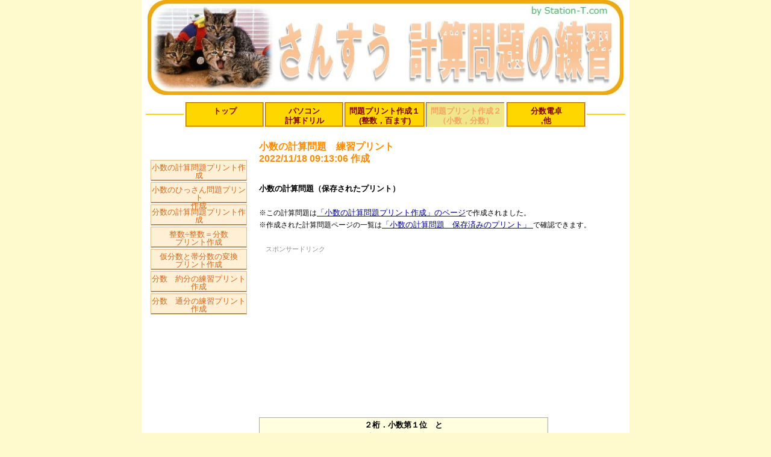

--- FILE ---
content_type: text/html
request_url: https://keisan.station-t.com/user/drillPrintDecimal/2022-11-18_09-13-06.html
body_size: 4296
content:


<!DOCTYPE html PUBLIC "-//W3C//DTD XHTML 1.0 Transitional//EN" "http://www.w3.org/TR/xhtml1/DTD/xhtml1-transitional.dtd">
<html xmlns="http://www.w3.org/1999/xhtml" xml:lang="ja" dir="ltr" lang="ja">
<head>
<meta http-equiv="content-type" content="text/html; charset=UTF-8" />
<meta http-equiv="content-style-type" content="text/css" />
<meta http-equiv="content-script-type" content="text/javascript" />
<meta name="keywords" content="小数,問題,プリント,無料,掛け算,２桁,小数第１位,１桁,なし（整数）" />
<meta name="description" content="小数の計算問題の練習プリント。２桁．小数第１位　と　１桁．なし（整数）　の　掛け算。。。2022-11-18 09:13:06作成。" />
<title>小数の計算問題プリント｜２桁．小数第１位　と　１桁．なし（整数）　の　掛け算｜2022-11-18 09:13:06</title>

<link rel="stylesheet" type="text/css" href="../../css/style.css" />
<script type="text/javascript" src="../../js/commonPrint.js"></script>
<script type="text/javascript" src="../../js/drillPrintDecimal.js"></script>
<script type="text/javascript" src="../../js/googleanalytics.js"></script>

</head>

<body onLoad="F_Initialize()">
<table class="frametable" cellspacing="0" cellpadding="0" >
<tr><td align="center">

	<div class="noprint"><table class="headertable" cellspacing="0" cellpadding="0">
	<tr>
		<td>
			<a href = "https://keisan.station-t.com/">
			<img src= "https://keisan.station-t.com/img/title.jpg" alt="算数　計算問題の練習 無料！" class="title1" />
			</a>
		</td>
	</tr>
</table>	
	<br class="br10" />
	
	<table id="menutable" cellspacing="1" cellpadding="1" >
		<tr>
			<td class="menuhr"><hr /></td>
			<td class="menu"><a href = "https://keisan.station-t.com/index.html">トップ</a></td>
			<td class="menu"><a href = "https://keisan.station-t.com/drill.html">パソコン<br />計算ドリル</a></td>
			<td class="menu"><a href = "https://keisan.station-t.com/drillPrint.html">問題プリント作成１<br />(整数，百ます)</a></td>
			<td class="menu"><div>問題プリント作成２<br />（小数，分数）</div></td>
			<td class="menu"><a href = "https://keisan.station-t.com/FractionCalculator.html">分数電卓<br />,他</a></td>
			<td class="menuhr"><hr /></td>
		</tr>
	</table>
	
	</div>
<table id="centertable" cellspacing="0" cellpadding="10">
	<tr valign="top">
		<td id="leftwindow" class="noprint">
			
<br class="br30" />
<table id="listtable" cellspacing="0" cellpadding="0">
	<tr><td><ul>
	
<li><a href = "https://keisan.station-t.com/drillPrintDecimal.html">小数の計算問題プリント作成</a></li>
<li><a href = "https://keisan.station-t.com/drillPrintHissanDecimal.html">小数のひっさん問題プリント<br />作成</a></li>
<li><a href = "https://keisan.station-t.com/drillPrintFraction.html">分数の計算問題プリント作成</a></li>
<li><a href = "https://keisan.station-t.com/drillPrintIntFrac.html">整数÷整数＝分数<br />プリント作成</a></li>
<li><a href = "https://keisan.station-t.com/drillPrintlImproperMixed.html">仮分数と帯分数の変換<br />プリント作成</a></li>
<li><a href = "https://keisan.station-t.com/drillPrintReductionLT.html">分数　約分の練習プリント<br />作成</a></li>
<li><a href = "https://keisan.station-t.com/drillPrintReductionCD.html">分数　通分の練習プリント<br />作成</a></li>
	</ul></td></tr>
</table>
			
<p>
<br class="br200" />
</p>
<p>
<!-- ソーシャルボタン -->
<table width="120" border="1">
<tr><td>
	Social Buttons 
	<p>
		
<!-- google +1 ボタン ここから-->
<script type="text/javascript">
  window.___gcfg = {lang: 'ja'};

  (function() {
    var po = document.createElement('script'); po.type = 'text/javascript'; po.async = true;
    po.src = 'https://apis.google.com/js/plusone.js';
    var s = document.getElementsByTagName('script')[0]; s.parentNode.insertBefore(po, s);
  })();
</script>
	
<g:plusone></g:plusone>
<!-- google +1 ボタン ここまで-->

	</p>
	<p>

<!-- FaceBook　いいね ボタン ここから-->
<div id="fb-root"></div>
<script>(function(d, s, id) {
  var js, fjs = d.getElementsByTagName(s)[0];
  if (d.getElementById(id)) return;
  js = d.createElement(s); js.id = id;
  js.src = "//connect.facebook.net/ja_JP/all.js#xfbml=1";
  fjs.parentNode.insertBefore(js, fjs);
}(document, 'script', 'facebook-jssdk'));</script>
	
<div class="fb-like" data-send="false" data-layout="button_count" data-width="120" data-show-faces="true"></div>
<!-- FaceBook　いいね ボタン ここまで-->

	</p>
	<p>

<!-- はてなブックマーク ボタン ここから-->
<a href="http://b.hatena.ne.jp/entry/" class="hatena-bookmark-button" data-hatena-bookmark-layout="basic-counter" title="このエントリーをはてなブックマークに追加"><img src="https://b.st-hatena.com/images/entry-button/button-only@2x.png" alt="このエントリーをはてなブックマークに追加" width="20" height="20" style="border: none;" /></a><script type="text/javascript" src="https://b.st-hatena.com/js/bookmark_button.js" charset="utf-8" async="async"></script>
<!-- はてなブックマーク ボタン ここまで-->

	</p>
	<p>

<!-- ツイート ボタン ここから-->
<!--
<a href="https://twitter.com/share" class="twitter-share-button" data-lang="ja">ツイート</a>
<script>!function(d,s,id){var js,fjs=d.getElementsByTagName(s)[0];if(!d.getElementById(id)){js=d.createElement(s);js.id=id;js.src="//platform.twitter.com/widgets.js";fjs.parentNode.insertBefore(js,fjs);}}(document,"script","twitter-wjs");</script>
-->
<a href="https://twitter.com/share?ref_src=twsrc%5Etfw" class="twitter-share-button" data-show-count="false">Tweet</a><script async src="https://platform.twitter.com/widgets.js" charset="utf-8"></script>
<!-- ツイート ボタン ここまで-->

	</p>

</td></tr>
</table></p>

<p>
<br class="br50" />
</p>

<br />
<br class="br30" />
<!-- google160ここから -->
<script type="text/javascript"><!--
google_ad_client = "pub-0098295995872601";
/* 計算問題用文字とイメージ160x600 */
google_ad_slot = "9898574780";
google_ad_width = 160;
google_ad_height = 600;
//-->
</script>
<script type="text/javascript"
src="//pagead2.googlesyndication.com/pagead/show_ads.js">
</script>
<!-- google160ここまで -->

<br />
<br class="br30" />
<!-- Amazon　小学算数　ここから -->
<iframe src="//rcm-jp.amazon.co.jp/e/cm?t=bravestory02-22&o=9&p=8&l=st1&mode=books-jp&search=%E5%B0%8F%E5%AD%A6%20%E7%AE%97%E6%95%B0&nou=1&fc1=000000&lt1=_blank&lc1=3366FF&bg1=FFFFFF&f=ifr" marginwidth="0" marginheight="0" width="120" height="240" border="0" frameborder="0" style="border:none;" scrolling="no"></iframe>
<!-- Amazon　小学算数　ここまで --> 


			
		</td>
		
		<td class="spacewindow">
		</td>
		
		<td class="mainwindow">
			<div class="noprint">
			
			<!-- ページ表題 -->
			<h1>
				小数の計算問題　練習プリント<br />
2022/11/18 09:13:06 作成<br />
			</h1>
			
			<!-- ページ本文ここから -->
			
			<span class="normal1">
				<br />
				小数の計算問題（保存されたプリント）<br />
				<br />
			</span>
			<span class="mini1">
				※この計算問題は<a href="../../drillPrintDecimal.html">「小数の計算問題プリント作成」のページ</a>で作成されました。<br />
				※作成された計算問題ページの一覧は<a href="../usersDrillPrintDecimal.html">「小数の計算問題　保存済みのプリント」 </a>で確認できます。<br />
				<br />
			</span>
			
<!-- googleここから -->
<span class="adlabel">　スポンサードリンク<br /></span>
<script type="text/javascript"><!--
google_ad_client = "pub-0098295995872601";
/* 計算問題用テキスト300x250 */
google_ad_slot = "9293232399";
google_ad_width = 300;
google_ad_height = 250;
//-->
</script>
<script type="text/javascript"
src="//pagead2.googlesyndication.com/pagead/show_ads.js">
</script>
<!-- googleここまで -->	
			<br />
			<br />
			
			<span class="normal1">
				
				<table class="t_forms" cellspacing="0" cellpadding="2">
					<tr><td>
２桁．小数第１位　と<br />１桁．なし（整数）　の<br />掛け算<br /><br /><br />

					</td></tr>
				</table>
				
				<br class="br15" />
				
			</span>
			</div><!--noprintのdiv-->
			
			<div id="QTable">
		　　　　　　　　　　　　　　　　　　　　　　　　　　（　　　　月　　　　日）<br>		（名前：　　　　　　　　　　　　　　　　　　　　　　）（とくてん：　　　　点）<br>		<table border="0" width="560" align="left" cellspacing="0" cellpadding="7" style="font-size:13pt;text-align:left;font-weight:bold;">			<tbody><tr>				<td><p></p><div id="q01">(1) 　 37.5 × 8 ＝</div><p></p></td>				<td><p></p><div id="q11">(11)　 28.2 × 6 ＝</div><p></p></td>			</tr>			<tr>				<td><p></p><div id="q02">(2) 　 26.3 × 7 ＝</div><p></p></td>				<td><p></p><div id="q12">(12)　 67.5 × 3 ＝</div><p></p></td>			</tr>			<tr>				<td><p></p><div id="q03">(3) 　 66.5 × 4 ＝</div><p></p></td>				<td><p></p><div id="q13">(13)　 42.5 × 8 ＝</div><p></p></td>			</tr>			<tr>				<td><p></p><div id="q04">(4) 　 62.7 × 2 ＝</div><p></p></td>				<td><p></p><div id="q14">(14)　 76.0 × 5 ＝</div><p></p></td>			</tr>			<tr>				<td><p></p><div id="q05">(5) 　 76.2 × 7 ＝</div><p></p></td>				<td><p></p><div id="q15">(15)　 17.3 × 7 ＝</div><p></p></td>			</tr>			<tr>				<td><p></p><div id="q06">(6) 　 63.7 × 4 ＝</div><p></p></td>				<td><p></p><div id="q16">(16)　 96.6 × 4 ＝</div><p></p></td>			</tr>			<tr>				<td><p></p><div id="q07">(7) 　 87.6 × 8 ＝</div><p></p></td>				<td><p></p><div id="q17">(17)　 39.3 × 4 ＝</div><p></p></td>			</tr>			<tr>				<td><p></p><div id="q08">(8) 　 64.3 × 7 ＝</div><p></p></td>				<td><p></p><div id="q18">(18)　 20.0 × 5 ＝</div><p></p></td>			</tr>			<tr>				<td><p></p><div id="q09">(9) 　 77.5 × 1 ＝</div><p></p></td>				<td><p></p><div id="q19">(19)　 88.0 × 2 ＝</div><p></p></td>			</tr>			<tr>				<td><p></p><div id="q10">(10)　 20.1 × 1 ＝</div><p></p></td>				<td><p></p><div id="q20">(20)　 43.8 × 6 ＝</div><p></p></td>			</tr>		</tbody></table>		<p style="clear:both;">		</p>
			</div>
			
			<div id="ATable">
		----- ----- ----- ----- ----- ----- ----- -----<br>		解答<br>		<table border="1" width="560" align="left" cellspacing="0" cellpadding="1">			<tbody><tr>				<td><div id="a01">(1) 　300</div></td>				<td><div id="a11">(11)　169.2</div></td>			</tr>			<tr>				<td><div id="a02">(2) 　184.1</div></td>				<td><div id="a12">(12)　202.5</div></td>			</tr>			<tr>				<td><div id="a03">(3) 　266</div></td>				<td><div id="a13">(13)　340</div></td>			</tr>			<tr>				<td><div id="a04">(4) 　125.4</div></td>				<td><div id="a14">(14)　380</div></td>			</tr>			<tr>				<td><div id="a05">(5) 　533.4</div></td>				<td><div id="a15">(15)　121.1</div></td>			</tr>			<tr>				<td><div id="a06">(6) 　254.8</div></td>				<td><div id="a16">(16)　386.4</div></td>			</tr>			<tr>				<td><div id="a07">(7) 　700.8</div></td>				<td><div id="a17">(17)　157.2</div></td>			</tr>			<tr>				<td><div id="a08">(8) 　450.1</div></td>				<td><div id="a18">(18)　100</div></td>			</tr>			<tr>				<td><div id="a09">(9) 　77.5</div></td>				<td><div id="a19">(19)　176</div></td>			</tr>			<tr>				<td><div id="a10">(10)　20.1</div></td>				<td><div id="a20">(20)　262.8</div></td>			</tr>		</tbody></table>		<br style="clear:both;" class="noprint">
			</div>
			
			<div id="BtnArea">
				<div class="noprint" style="text-align:center;">
					<form id="frmBtnArea" name="frmBtnArea">
						<p>
							<input type="checkbox" id="chkPrintAnswer" name="chkPrintAnswer" checked="checked" onClick="F_ChangePrint()">
							<label for="chkPrintAnswer">解答も印刷する</label>
						</p>
						<p>
							高さ調整ボタン
							<INPUT id="lhc1" type="button" value=" 90%" class="noprint" style="font-size:11pt" onClick="F_LineheightChange('90%');">
							<INPUT id="lhc2" type="button" value="100%" class="noprint" style="font-size:11pt" onClick="F_LineheightChange('100%');">
							<INPUT id="lhc3" type="button" value="110%" class="noprint" style="font-size:11pt" onClick="F_LineheightChange('110%');">
							<INPUT id="lhc4" type="button" value="120%" class="noprint" style="font-size:11pt" onClick="F_LineheightChange('120%');">
							<INPUT id="lhc5" type="button" value="130%" class="noprint" style="font-size:11pt" onClick="F_LineheightChange('130%');">
							<INPUT id="lhc6" type="button" value="140%" class="noprint" style="font-size:11pt" onClick="F_LineheightChange('140%');">
							<INPUT id="lhc7" type="button" value="150%" class="noprint" style="font-size:11pt" onClick="F_LineheightChange('150%');">
						</p>
						<p>
							<INPUT type="button" value="印刷" class="noprint" style="font-size:14pt" onClick="javascript:window.print();">
						</p>
					</form>
				</div>
			</div>
			
			<div class="noprint">
			
			<br class="br15" />
			<p>
				<span class="normal3">
					このページについて<br />
				</span>
			</p>
			<p>
				<span class="normal2">
					この計算問題は、<a href="../../drillPrintDecimal.html">「小数の計算問題プリントの作成」のページ</a>で作成、保存されました。<br />
					「小数の計算問題プリントの作成」のページでは、ボタンを押すだけで<br />
					何度でも新しい計算問題を作成することができます。<br />
					作成ページでは、足し算、引き算、掛け算、割り算の種類や桁数を選ぶことができます。<br />
					<br />
					作成されたページの一覧へ移動する→<a href="../usersDrillPrintDecimal.html">「小数の計算問題　保存済みのプリント」 </a><br />
				</span>
			</p>
			
<!-- googleここから -->
<span class="adlabel">　スポンサードリンク<br /></span>
<script type="text/javascript"><!--
google_ad_client = "ca-pub-0098295995872601";
/* 計算問題用468x60 */
google_ad_slot = "2535865488";
google_ad_width = 468;
google_ad_height = 60;
//-->
</script>
<script type="text/javascript"
src="//pagead2.googlesyndication.com/pagead/show_ads.js">
</script>
<!-- googleここまで -->
			
			</div><!-- ↑noprintのdiv-->
			
		</td>
	</tr>
	
</table><!--↑centertable-->

<table id="footertable" cellspacing="0" cellpadding="0" class="noprint">
	<tr>
		<td>
			<hr />
		</td>
	</tr>
	<tr>
		<td class="fcmt">
			※当サイトのコンテンツはすべて無料でご利用いただけます。<br />
			※リンク、ブックマークは<a href="https://keisan.station-t.com/">トップページ</a>にお願いします。<br />
			<br />
		</td>
	</tr>
	<tr>
		<td>
			Copyright (C) 2009-2025 station-t.com All Rights Reserved , Link Free
		</td>
	</tr></table>
</table>

</td></tr>
</table><!--↑frametable-->
</body>
</html>



--- FILE ---
content_type: text/html; charset=utf-8
request_url: https://accounts.google.com/o/oauth2/postmessageRelay?parent=https%3A%2F%2Fkeisan.station-t.com&jsh=m%3B%2F_%2Fscs%2Fabc-static%2F_%2Fjs%2Fk%3Dgapi.lb.en.2kN9-TZiXrM.O%2Fd%3D1%2Frs%3DAHpOoo_B4hu0FeWRuWHfxnZ3V0WubwN7Qw%2Fm%3D__features__
body_size: 161
content:
<!DOCTYPE html><html><head><title></title><meta http-equiv="content-type" content="text/html; charset=utf-8"><meta http-equiv="X-UA-Compatible" content="IE=edge"><meta name="viewport" content="width=device-width, initial-scale=1, minimum-scale=1, maximum-scale=1, user-scalable=0"><script src='https://ssl.gstatic.com/accounts/o/2580342461-postmessagerelay.js' nonce="3rrbDb9DqGKjOd_aneQ76g"></script></head><body><script type="text/javascript" src="https://apis.google.com/js/rpc:shindig_random.js?onload=init" nonce="3rrbDb9DqGKjOd_aneQ76g"></script></body></html>

--- FILE ---
content_type: text/html; charset=utf-8
request_url: https://www.google.com/recaptcha/api2/aframe
body_size: 269
content:
<!DOCTYPE HTML><html><head><meta http-equiv="content-type" content="text/html; charset=UTF-8"></head><body><script nonce="f6Bp9IFkVneFmpCNGWbVxw">/** Anti-fraud and anti-abuse applications only. See google.com/recaptcha */ try{var clients={'sodar':'https://pagead2.googlesyndication.com/pagead/sodar?'};window.addEventListener("message",function(a){try{if(a.source===window.parent){var b=JSON.parse(a.data);var c=clients[b['id']];if(c){var d=document.createElement('img');d.src=c+b['params']+'&rc='+(localStorage.getItem("rc::a")?sessionStorage.getItem("rc::b"):"");window.document.body.appendChild(d);sessionStorage.setItem("rc::e",parseInt(sessionStorage.getItem("rc::e")||0)+1);localStorage.setItem("rc::h",'1769482023543');}}}catch(b){}});window.parent.postMessage("_grecaptcha_ready", "*");}catch(b){}</script></body></html>

--- FILE ---
content_type: text/css
request_url: https://keisan.station-t.com/css/style.css
body_size: 1975
content:
BODY {
	/*background-image: url(../img/bg.jpg);*/
	background-color:lemonchiffon;
	margin:0;
	padding:0;
	text-align: center;
	line-height: 120%;
 	font-family: "���C���I","Meiryo UI",'�l�r �o�S�V�b�N','�q���M�m�p�S Pro W3','Hiragino Kaku Gothic Pro',sans-serif;
	/*font-family: "�l�r �o�S�V�b�N","MS PGothic",Sans-Serif;*/
}

table.frametable {
	width:810px;
	background-color:white;
	border-top:none;
	border-bottom:none;
/*	border-left:thin #AAAAAA solid;*/
/*	border-right:thin #AAAAAA solid;*/
	border-left:none;
	border-right:none;
	margin-left:auto;
	margin-right:auto;
	text-align: center;
}

/*------------------------------*/
/*�w�b�_*/
table.headertable {
	width:800px;
	background-color:white;
	border:none;
	margin-left:auto;
	margin-right:auto;
	text-align: center;
}

table#menutable {
	width:800px;
	background-color:white;
	border:none;
	margin-left:auto;
	margin-right:auto;
	text-align: center;
}

td.menu {
	width:150px;
	height:40px;
	line-height:120%;
	text-align: center;
	vertical-align:middle;
	font-size:10pt;
	font-weight:600;
}

td.menu div {
	width:98%;
	height:100%;
    margin-top: 0px;
    padding-top: 5px;
	margin-left: 0px;
    padding-left: 0px;
	border-top:2px tan groove;
	border-bottom:none;
	border-left:2px tan groove;
	border-right:none;
	background-color:khaki;
	color:sandybrown;
	display:block;
	text-decoration: none;
	vertical-align:middle;
}

td.menu a {
	width:98%;
	height:100%;
    margin-top: 0px;
    padding-top: 5px;
	margin-left: 0px;
    padding-left: 0px;
	border-top:2px orange groove;
	border-bottom:2px orange groove;
	border-left:2px orange groove;
	border-right:2px orange groove;
	background-color:gold;
	color:maroon;
	display:block;
	text-decoration: none;
	vertical-align:middle;
}

td.menu a:hover {
	background-color:sienna;
	color:#ffffff;
}

td.menuhr {
	width:75px;
	height:40px;
	text-align: center;
	vertical-align:middle;
}

td.menuhr hr { 
	width: 100%;
	border: 0 none; 
	height: 2px; 
	color: gold; /* for WinIE/MacIE */ 
	background-color: gold; /* for Mozilla */ 
} 


/*------------------------------*/
/*���X�g�Ɩ{��*/
table#centertable {
	width:800px;
	background-color:white;
	border:none;
	margin-left:auto;
	margin-right:auto;
	text-align:center;
	line-height:100%;
}

/*------------------------------*/
/*���X�g*/
td#leftwindow {
	width:160px;
	text-align:left;
	vertical-align:top;
	font-size:10pt;
	color:olive;
}

table#listtable {
	width:158px;
	background-color:white;
	border:none;
	text-align: left;
}

#listtable td {
	width:158px;
    /*height: 37px;*/
	text-align:left;
	vertical-align:middle;
	font-size:10pt;
	line-height:100%;
}

#listtable ul {
/*    margin-top:0px;*/
	margin-left: 0px;
/*    padding-top: 0px;*/
    padding-left: 0px;
 	/*font-family: '�l�r �o����','�l�r ����',serif;*/
	font-size:10pt;
	text-align: center;
	width:158px;
}

#listtable li {
    list-style:none;
	width:158px;
    height: 37px;

}

#listtable div {
	width: 158px;
    height: 27px;
    margin-top: 0px;
    padding-top: 5px;
	margin-left: 0px;
    padding-left: 0px;
	text-decoration: none;
	border-top:1px wheat groove;
	border-bottom:1px wheat solid;
	border-left:1px wheat solid;
	border-right:1px wheat solid;
	background-color:antiquewhite;
	display:block;
	/*color:#9050e0;*/
	color:sandybrown;
}

#listtable a {
	width: 158px;
    height: 27px;
    margin-top: 0px;
    padding-top: 5px;
	margin-left: 0px;
    padding-left: 0px;
	text-decoration: none;
	border-top:1px burlywood solid;
	border-bottom:2px burlywood groove;
	border-left:1px burlywood solid;
	border-right:1px burlywood solid;
	background-color:papayawhip;
	display:block;
	/*color:#9050e0;*/
	color:chocolate;
	
}

#listtable a:hover {
	background-color: peru;
	color: white;
}

/*------------------------------*/
/*���X�g�Ɩ{���̊Ԃ̃X�y�[�X*/

td.spacewindow {
	width:20px;
	display:none;
}


/*------------------------------*/
/*�{���g*/
td.mainwindow {
	width:620px;
	text-align:left;
	vertical-align:top;
	font-size:10pt;
	line-height:150%;
}

td.mainwindow a:link { color: darkblue; }
td.mainwindow a:visited { color: darkblue; }
td.mainwindow a:hover { color: #9050e0; }
td.mainwindow a:active { color: #909090; }
td.mainwindow a {
	font-size:10pt;
	text-decoration: underline;
}

/*�{���̑���*/
td.mainwindow b {
/*	background-color:lightcyan;*/
	color:red;
}

/*------------------------------*/
/*�t�b�^�g*/

table#footertable {
	width:800px;
	background-color:white;
	border:none;
	margin-left:auto;
	margin-right:auto;
	text-align: center;
}

#footertable td {
	width:800px;
	text-align:center;
	vertical-align:middle;
	font-size:9pt;
	line-height: 100%;
}

#footertable td.fcmt {
    width:800px;
    padding-left:100px;
	text-align:left;
	font-size:9pt;
	line-height: 110%;
}

#footertable hr { 
	width: 750px;
	border: 0 none; 
	height: 1px; 
	color: #dddddd; /* for WinIE/MacIE */ 
	background-color: #dddddd; /* for Mozilla */ 
} 

#footertable ul {
	line-height: 100%;
    width:80%;
    margin-top:0;
    font-size:8pt;
}

#footertable li {
	white-space:nowrap;
    list-style:none;
    padding:3px 3px;
    /*width:80px;*/
    float:left;
}

#footertable a:link { color: #909090; }
#footertable a:visited { color: #909090; }
#footertable a:hover { color: #9050e0; }
#footertable a:active { color: #a070ff; }
#footertable a {text-decoration: none;}

/*------------------------------*//*------------------------------*/
/*�y�[�W���o��*/
/*�I�����W*/
h1 {
	text-align: left;
	vertical-align:middle;
	font-size:12pt;
	font-weight:700;
	color:darkorange;
}
/*�I�����W*/
strong.st0 {
	text-align: left;
	vertical-align:middle;
	font-size:12pt;
	font-weight:700;
	color:darkorange;
}

/*���͌��o��*/
/*��*/
strong.st1 {
	text-align: left;
	vertical-align:middle;
	font-size:11pt;
	font-weight:700;
	color:black;
}
/*��*/
strong.st2 {
	text-align: left;
	vertical-align:middle;
	font-size:11pt;
	font-weight:700;
	color:saddlebrown;
}

/*���͖{��*/

/*��*/
span.normal1 {
	font-size:10pt;
	color:black;
	font-weight:600;
}
/*��*/
span.normal2 {
	font-size:10pt;
	color:saddlebrown;
	font-weight:600;
}
/*�I�����W*/
span.normal3 {
	font-size:10pt;
	color:darkorange;
	font-weight:600;
}

/*�O���[*/
span.normal4 {
	font-size:10pt;
	color:#606060;
	font-weight:600;
}

/*���͌��o�� span.normal2 �̒�*/
span.normal2 strong.st0 {
	text-align: left;
	vertical-align:middle;
	font-size:12pt;
	font-weight:700;
	color:darkorange;
}
/*��*/
span.normal2 strong.st1 {
	text-align: left;
	vertical-align:middle;
	font-size:11pt;
	font-weight:700;
	color:black;
}
/*��*/
span.normal2 strong.st2 {
	text-align: left;
	vertical-align:middle;
	font-size:11pt;
	font-weight:700;
	color:saddlebrown;
}

/*�B������*/
span.normal1 strong { 
	font-size:10pt;
	color:black;
	font-weight:600;
}
span.normal2 strong { 
	font-size:10pt;
	color:saddlebrown;
	font-weight:600;
}
span.normal3 strong { 
	font-size:10pt;
	color:darkorange;
	font-weight:600;
}

/*���͖{���@�q���p*/
/*�ǂ݉���*/
span.chi1 {
	font-size:12pt;
	color:dimgray;
	font-weight:600;
}
/*����*/
span.chi2 {
	font-size:14pt;
	color:olivedrab;
	font-weight:600;
}


/*���͖{�� ������*/

/*��*/
span.mini1 {
	font-size:9pt;
	color:black;
}
/*������*/
span.mini2 {
	font-size:9pt;
	color:maroon;
}
/*�I�����W*/
span.mini3 {
	font-size:9pt;
	color:darkorange;
}
/*�O���[*/
span.mini4 {
	font-size:9pt;
	color:#606060;
}

/*�L�����x��*/
/*�O���[*/
span.adlabel {
	font-size:8pt;
	color:#909090;
}

/*�쐬���ꂽ���*/
div#QTable {
	font-size:14pt;
	color:black;
	background-color:white;
	line-height: 100%;
	font-family: "�l�r �o�S�V�b�N","MS PGothic",Sans-Serif;
}

/*�쐬���ꂽ��*/
div#ATable {
	font-size:11pt;
	color:black;
	background-color:white;
	line-height: 100%;
	text-align:left;
	font-family: "�l�r �o�S�V�b�N","MS PGothic",Sans-Serif;
}

/*����{�^���G���A*/
div#BtnArea {
	font-size:11pt;
	color:black;
	background-color:white;
	line-height: 100%;
}


/*�󔒍s*/
br.br10 { line-height:10px; }
br.br15 { line-height:15px; }
br.br20 { line-height:20px; }
br.br30 { line-height:30px; }
br.br40 { line-height:40px; }
br.br50 { line-height:50px; }
br.br100 { line-height:100px; }
br.br150 { line-height:150px; }
br.br200 { line-height:200px; }
br.br250 { line-height:250px; }
br.br300 { line-height:300px; }
br.br350 { line-height:350px; }


/*�摜*/
img.title1 {
	border:none;
	width:790px;
}

img.line1 {
	border:none;
	width:480px;
}

img.noborder {
	border:none;
}


/*�t�H�[���i�[�e�[�u��*/
table.t_forms {
	width:480px;
	background-color:lightyellow;
	border-top:thin #AAAAAA solid;
	border-bottom:thin #AAAAAA solid;
	border-left:thin #AAAAAA solid;
	border-right:thin #AAAAAA solid;
	margin-left:0pt;
	margin-right:auto;
	text-align: center;
	font:11pt;
}

/*���*/
@media print{
	.noprint{
		display:none;
	}
}


--- FILE ---
content_type: application/javascript
request_url: https://keisan.station-t.com/js/drillPrintDecimal.js
body_size: 3068
content:
var strQuestions=new Array(20);
var intAnswers=new Array(20);
var intAmaris=new Array(20);

//保存時のPOST用
var strTextWSSS;//問題の種類
var strTextKetaL;//桁数左
var strTextKetaR;//桁数右
var strTextDKetaL;//小数点以下桁数左
var strTextDKetaR;//小数点以下桁数右
var strTextAmari;//割り算のときの余り

//初期化関数
function F_Initialize(){
}
//スタートボタン押下時関数
function F_Start(){
	
	var strHTML = '';
		
	switch (document.FORM1.selWSSS.value){
	case "1"://足し算
		break;
	case "2"://引き算
		break;
	case "3"://掛け算
		break;
	case "4"://割り算
		
		if(document.FORM1.selAmari.value !=""){
			if(Number(document.FORM1.selKetaL.value)+Number(document.FORM1.selAmari.value) < Number(document.FORM1.selKetaR.value)){
				alert("割られる数の桁数が小さすぎるため問題を作成できません");
				return;
			}
		}
		
		//割り切れないとき丸め位置を記述
		if(document.FORM1.selAmari.value == ""){
			strHTML = '<span style="font-size:11pt">'+document.FORM1.selRound.options[document.FORM1.selRound.selectedIndex].text+'、計算しましょう。</span><br />';
		}
		break;
	}
	
//問題の枠作成
document.getElementById("QTable").innerHTML = ''
+'		　　　　　　　　　　　　　　　　　　　　　　　　　　（　　　　月　　　　日）<br />'
+'		（名前：　　　　　　　　　　　　　　　　　　　　　　）（とくてん：　　　　点）<br />'
+ strHTML
+'		<table border="0" width="560" align="left" cellspacing="0" cellpadding="7" style="font-size:13pt;text-align:left;font-weight:bold;">'
+'			<tr>'
+'				<td><p><div id="q01"></div></p></td>'
+'				<td><p><div id="q11"></div></p></td>'
+'			</tr>'
+'			<tr>'
+'				<td><p><div id="q02"></div></p></td>'
+'				<td><p><div id="q12"></div></p></td>'
+'			</tr>'
+'			<tr>'
+'				<td><p><div id="q03"></div></p></td>'
+'				<td><p><div id="q13"></div></p></td>'
+'			</tr>'
+'			<tr>'
+'				<td><p><div id="q04"></div></p></td>'
+'				<td><p><div id="q14"></div></p></td>'
+'			</tr>'
+'			<tr>'
+'				<td><p><div id="q05"></div></p></td>'
+'				<td><p><div id="q15"></div></p></td>'
+'			</tr>'
+'			<tr>'
+'				<td><p><div id="q06"></div></p></td>'
+'				<td><p><div id="q16"></div></p></td>'
+'			</tr>'
+'			<tr>'
+'				<td><p><div id="q07"></div></p></td>'
+'				<td><p><div id="q17"></div></p></td>'
+'			</tr>'
+'			<tr>'
+'				<td><p><div id="q08"></div></p></td>'
+'				<td><p><div id="q18"></div></p></td>'
+'			</tr>'
+'			<tr>'
+'				<td><p><div id="q09"></div></p></td>'
+'				<td><p><div id="q19"></div></p></td>'
+'			</tr>'
+'			<tr>'
+'				<td><p><div id="q10"></div></p></td>'
+'				<td><p><div id="q20"></div></p></td>'
+'			</tr>'
+'		</table>'
+'		<p style="clear:both;">'
+'		</p>'
;


//割り算で答えが整数でないとき
if(document.FORM1.selWSSS.value == "4" && document.FORM1.selAmari.value == ""){
	var strKaiCmt = document.FORM1.selRound.options[document.FORM1.selRound.selectedIndex].text + '<br />'
}else{
	var strKaiCmt = ''
}

//解答表の枠作成
document.getElementById("ATable").innerHTML = ''
+'		----- ----- ----- ----- ----- ----- ----- -----<br />'
+'		解答' + strKaiCmt + '<br />'
+'		<table border="1" width="560" align="left" cellspacing="0" cellpadding="1">'
+'			<tr>'
+'				<td><div id="a01"></div></td>'
+'				<td><div id="a11"></div></td>'
+'			</tr>'
+'			<tr>'
+'				<td><div id="a02"></div></td>'
+'				<td><div id="a12"></div></td>'
+'			</tr>'
+'			<tr>'
+'				<td><div id="a03"></div></td>'
+'				<td><div id="a13"></div></td>'
+'			</tr>'
+'			<tr>'
+'				<td><div id="a04"></div></td>'
+'				<td><div id="a14"></div></td>'
+'			</tr>'
+'			<tr>'
+'				<td><div id="a05"></div></td>'
+'				<td><div id="a15"></div></td>'
+'			</tr>'
+'			<tr>'
+'				<td><div id="a06"></div></td>'
+'				<td><div id="a16"></div></td>'
+'			</tr>'
+'			<tr>'
+'				<td><div id="a07"></div></td>'
+'				<td><div id="a17"></div></td>'
+'			</tr>'
+'			<tr>'
+'				<td><div id="a08"></div></td>'
+'				<td><div id="a18"></div></td>'
+'			</tr>'
+'			<tr>'
+'				<td><div id="a09"></div></td>'
+'				<td><div id="a19"></div></td>'
+'			</tr>'
+'			<tr>'
+'				<td><div id="a10"></div></td>'
+'				<td><div id="a20"></div></td>'
+'			</tr>'+'		</table>'
+'		<br style="clear:both;" class="noprint" />'
//+'		<center><form class="noprint">'
//+'		<INPUT type="button" value="印刷" class="noprint" style="font-size:13pt" onClick="javascript:window.print();">'
//+'		</form></center>'
;
	
document.getElementById("BtnArea").innerHTML = ''
+'		<div class="noprint" style="text-align:center;">'
+'			<form id="frmBtnArea" name="frmBtnArea">'
+'			<p>'
+'				<input type="checkbox" id="chkPrintAnswer" name="chkPrintAnswer" checked="checked" onClick="F_ChangePrint()">'
+'				<label for="chkPrintAnswer">解答も印刷する</label>'
+'			</p>'
+'			<p>'
+'				高さ調整ボタン'
+'				<INPUT id="lhc1" type="button" value=" 90%" class="noprint" style="font-size:11pt" onClick="F_LineheightChange(\'90%\');">'
+'				<INPUT id="lhc2" type="button" value="100%" class="noprint" style="font-size:11pt" onClick="F_LineheightChange(\'100%\');">'
+'				<INPUT id="lhc3" type="button" value="110%" class="noprint" style="font-size:11pt" onClick="F_LineheightChange(\'110%\');">'
+'				<INPUT id="lhc4" type="button" value="120%" class="noprint" style="font-size:11pt" onClick="F_LineheightChange(\'120%\');">'
+'				<INPUT id="lhc5" type="button" value="130%" class="noprint" style="font-size:11pt" onClick="F_LineheightChange(\'130%\');">'
+'				<INPUT id="lhc6" type="button" value="140%" class="noprint" style="font-size:11pt" onClick="F_LineheightChange(\'140%\');">'
+'				<INPUT id="lhc7" type="button" value="150%" class="noprint" style="font-size:11pt" onClick="F_LineheightChange(\'150%\');">'
+'			</p>'
+'			<p>'
+'				<INPUT type="button" value="印刷" class="noprint" style="font-size:14pt" onClick="javascript:window.print();">'
+'				<br class="noprint" />'
+'			</p>'
+'			<p>'
+'				<INPUT id="btnSave" type="button" value="サーバーに保存" class="noprint" style="font-size:14pt" onClick="F_Save();">'
+'			</p>'
+'			</form>'
+'		</div>'
;
	
	
	//問題と解答の作成
	F_CreateTable();
	
	//解答印刷切替
	F_ChangePrint();
	
	//問題構成の記憶（保存時のPOST用）
	strTextWSSS = document.FORM1.selWSSS.options[document.FORM1.selWSSS.selectedIndex].text;			//問題の種類
	strTextKetaL = document.FORM1.selKetaL.options[document.FORM1.selKetaL.selectedIndex].text;			//桁数
	strTextKetaR = document.FORM1.selKetaR.options[document.FORM1.selKetaR.selectedIndex].text;			//桁数
	strTextDKetaL = document.FORM1.selDKetaL.options[document.FORM1.selDKetaL.selectedIndex].text;			//桁数
	strTextDKetaR = document.FORM1.selDKetaR.options[document.FORM1.selDKetaR.selectedIndex].text;			//桁数
	//割り算
	if(document.FORM1.selWSSS.value == "4"){
		strTextAmari = document.FORM1.selAmari.options[document.FORM1.selAmari.selectedIndex].text;	//割り算の余り
		
		//余りがないとき
		if(document.FORM1.selAmari.value == ""){
			strTextRound = document.FORM1.selRound.options[document.FORM1.selRound.selectedIndex].text;	//割り算のまるめ
		//余りがあるとき
		}else{
			strTextRound = "";
		}
		
	//割り算以外
	}else{
		strTextAmari = "";
		strTextRound = "";
	}
	
}
//問題作成関数
function F_CreateTable(){
	
	//割り算のときの余り指定
	var strAmari = "";
	strAmari = document.FORM1.selAmari.value;
	
	//割り算のときの解答のまるめ指定
	var flgAnswerDec = false;
	var intAnswerKeta = 0;
	if(Number(document.FORM1.selRound.value) <10){
		flgAnswerDec = false;
		intAnswerKeta = Number(document.FORM1.selRound.value);
	}else{
		flgAnswerDec = true;
		intAnswerKeta = Number(document.FORM1.selRound.value) /10;
	}
	
	//割り算左側１桁の余りなしのときだけは問題繰り返し防止フラグはオフにする
	if(document.FORM1.selWSSS.value == "4" && document.FORM1.selKetaL.value =="1" && strAmari =='0'){
		var intNoRepeat = 0;
	}else{
		var intNoRepeat = 1;
	}
	
	//問題数設定
	var intQcount = 20;
	
	//問題と解答の表示
	for(var i = 1; i <= intQcount; i++){
		
		var strQNumber = ("(" + i + ") ").slice(0,4);
		
		//同じ問題が繰り返し出題されないようにする
		do{
			var flgBreak = 1;
			
			//問題の作成
			F_CREATE_QUESTION(document.FORM1.selWSSS.value ,document.FORM1.selKetaL.value ,document.FORM1.selKetaR.value ,document.FORM1.selDKetaL.value ,document.FORM1.selDKetaR.value ,strAmari ,flgAnswerDec ,intAnswerKeta);
			
			strQuestions[i] = strQuestion;
			intAnswers[i] = intAnswer;
			intAmaris[i] = intAmari;
			
			//繰り返し防止フラグで分岐
			if(intNoRepeat == 1){
				//今まで同じ問題がなかったか確認する
				for(var ii = 1; ii < i; ii++){
					if(strQuestions[i] == strQuestions[ii]){
						flgBreak = 0;
						break;
					}
				}
			}else{
				//同じ問題が連続して出題されないようにする
				if(i>1){
					if(strQuestions[i] == strQuestions[i-1]){
						flgBreak = 0;
					}
				}
			}
		}while(flgBreak == 0);
		
		//問題表示
		document.getElementById("q" + ("0" + i).slice(-2)).innerHTML = strQNumber + "　" + strQuestions[i];
		//解答表示
//		if(intAmaris[i]==0){
			document.getElementById("a" + ("0" + i).slice(-2)).innerHTML = strQNumber + "　" + intAnswers[i];
//		}else{
//			document.getElementById("a" + ("0" + i).slice(-2)).innerHTML = strQNumber + "　" + intAnswers[i] + "　あまり　" + intAmaris[i];
//		}
	}
}


//---------------------------------------
//保存ボタン押下時関数
function F_Save(){
	
	if(window.confirm('現在表示している内容をサーバーに保存します。\n保存したページは他の閲覧者からも見る事ができるようになります。\n保存してよろしいですか？')){
	}else{
		return;
	}
	
	//innerHTMLを取得して送信用配列にする
	var strQT = document.getElementById("QTable").innerHTML;
	var strAT = document.getElementById("ATable").innerHTML;
	var data = new Object();
	data["QT"] = strQT;
	data["AT"] = strAT;
	
	data["WSSS"] = strTextWSSS;
	data["KETAL"] = strTextKetaL;
	data["KETAR"] = strTextKetaR;
	data["DKETAL"] = strTextDKetaL;
	data["DKETAR"] = strTextDKetaR;
	data["AMARI"] = strTextAmari;
	data["ROUND"] = strTextRound;
	
	//ajaxで送信
	$.ajax({
		type: 'post',
		url: './php/save/saveDrillPrintDecimal.php',
		data: data,
		success: function(data){
			if(data.substring(0,9)=='[SUCCESS]'){
				alert('ページをサーバーに保存しました。\n保存したページは保存済みのプリントの一覧ページからも開くことができます。');
				document.getElementById("btnSave").disabled=true;
				var strIH = '<div class="noprint" style="text-align:center;">→<a href="./user/drillPrintDecimal/'+data.substring(9,data.length)+'"> 保存したページを開く </a></div>'
				document.getElementById("BtnArea").innerHTML = document.getElementById("BtnArea").innerHTML + strIH;
				F_FileList();//保存ファイルリスト更新
			}else{
				alert(data);
			}
			
		}
	});
	
}

//---------------------------------------
//保存ファイルのリスト更新
function F_FileList(){
	
	var data = new Object();
	data['dir'] = "drillPrintDecimal";
	
	//ajaxで送信
	$.ajax({
		type: 'post',
		url: './php/save/userFileList.php',
		data: data,
		success: function(data){
				
				document.getElementById("ListArea").innerHTML = data;
				return;
		}
	});
	
}


--- FILE ---
content_type: application/javascript
request_url: https://keisan.station-t.com/js/commonPrint.js
body_size: 172
content:
//---------------------------------------
//��������
function F_LineheightChange(strValue){   
    document.getElementById("QTable").style.lineHeight = strValue;
}


//---------------------------------------
//�𓚗�����̐ؑ�
function F_ChangePrint(){   
	
	if(document.frmBtnArea.chkPrintAnswer.checked){
		document.getElementById("ATable").className = 'doprint';
	}else{
		document.getElementById("ATable").className = 'noprint';
	}
}

